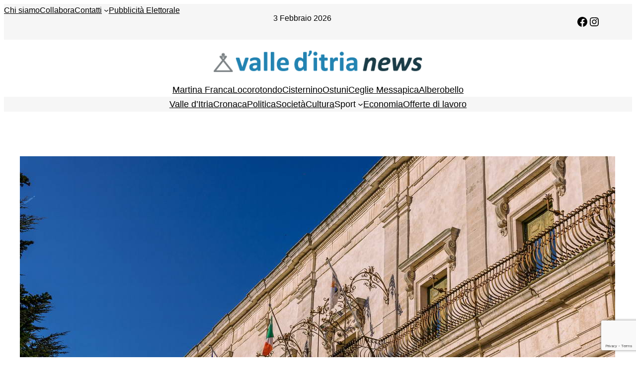

--- FILE ---
content_type: text/html; charset=utf-8
request_url: https://www.google.com/recaptcha/api2/anchor?ar=1&k=6Lcuco4UAAAAAIa7q08-UxYXfqz0UL0rJTDal7rf&co=aHR0cHM6Ly93d3cudmFsbGVkaXRyaWFuZXdzLml0OjQ0Mw..&hl=en&v=N67nZn4AqZkNcbeMu4prBgzg&size=invisible&anchor-ms=20000&execute-ms=30000&cb=o42areod8w2k
body_size: 48661
content:
<!DOCTYPE HTML><html dir="ltr" lang="en"><head><meta http-equiv="Content-Type" content="text/html; charset=UTF-8">
<meta http-equiv="X-UA-Compatible" content="IE=edge">
<title>reCAPTCHA</title>
<style type="text/css">
/* cyrillic-ext */
@font-face {
  font-family: 'Roboto';
  font-style: normal;
  font-weight: 400;
  font-stretch: 100%;
  src: url(//fonts.gstatic.com/s/roboto/v48/KFO7CnqEu92Fr1ME7kSn66aGLdTylUAMa3GUBHMdazTgWw.woff2) format('woff2');
  unicode-range: U+0460-052F, U+1C80-1C8A, U+20B4, U+2DE0-2DFF, U+A640-A69F, U+FE2E-FE2F;
}
/* cyrillic */
@font-face {
  font-family: 'Roboto';
  font-style: normal;
  font-weight: 400;
  font-stretch: 100%;
  src: url(//fonts.gstatic.com/s/roboto/v48/KFO7CnqEu92Fr1ME7kSn66aGLdTylUAMa3iUBHMdazTgWw.woff2) format('woff2');
  unicode-range: U+0301, U+0400-045F, U+0490-0491, U+04B0-04B1, U+2116;
}
/* greek-ext */
@font-face {
  font-family: 'Roboto';
  font-style: normal;
  font-weight: 400;
  font-stretch: 100%;
  src: url(//fonts.gstatic.com/s/roboto/v48/KFO7CnqEu92Fr1ME7kSn66aGLdTylUAMa3CUBHMdazTgWw.woff2) format('woff2');
  unicode-range: U+1F00-1FFF;
}
/* greek */
@font-face {
  font-family: 'Roboto';
  font-style: normal;
  font-weight: 400;
  font-stretch: 100%;
  src: url(//fonts.gstatic.com/s/roboto/v48/KFO7CnqEu92Fr1ME7kSn66aGLdTylUAMa3-UBHMdazTgWw.woff2) format('woff2');
  unicode-range: U+0370-0377, U+037A-037F, U+0384-038A, U+038C, U+038E-03A1, U+03A3-03FF;
}
/* math */
@font-face {
  font-family: 'Roboto';
  font-style: normal;
  font-weight: 400;
  font-stretch: 100%;
  src: url(//fonts.gstatic.com/s/roboto/v48/KFO7CnqEu92Fr1ME7kSn66aGLdTylUAMawCUBHMdazTgWw.woff2) format('woff2');
  unicode-range: U+0302-0303, U+0305, U+0307-0308, U+0310, U+0312, U+0315, U+031A, U+0326-0327, U+032C, U+032F-0330, U+0332-0333, U+0338, U+033A, U+0346, U+034D, U+0391-03A1, U+03A3-03A9, U+03B1-03C9, U+03D1, U+03D5-03D6, U+03F0-03F1, U+03F4-03F5, U+2016-2017, U+2034-2038, U+203C, U+2040, U+2043, U+2047, U+2050, U+2057, U+205F, U+2070-2071, U+2074-208E, U+2090-209C, U+20D0-20DC, U+20E1, U+20E5-20EF, U+2100-2112, U+2114-2115, U+2117-2121, U+2123-214F, U+2190, U+2192, U+2194-21AE, U+21B0-21E5, U+21F1-21F2, U+21F4-2211, U+2213-2214, U+2216-22FF, U+2308-230B, U+2310, U+2319, U+231C-2321, U+2336-237A, U+237C, U+2395, U+239B-23B7, U+23D0, U+23DC-23E1, U+2474-2475, U+25AF, U+25B3, U+25B7, U+25BD, U+25C1, U+25CA, U+25CC, U+25FB, U+266D-266F, U+27C0-27FF, U+2900-2AFF, U+2B0E-2B11, U+2B30-2B4C, U+2BFE, U+3030, U+FF5B, U+FF5D, U+1D400-1D7FF, U+1EE00-1EEFF;
}
/* symbols */
@font-face {
  font-family: 'Roboto';
  font-style: normal;
  font-weight: 400;
  font-stretch: 100%;
  src: url(//fonts.gstatic.com/s/roboto/v48/KFO7CnqEu92Fr1ME7kSn66aGLdTylUAMaxKUBHMdazTgWw.woff2) format('woff2');
  unicode-range: U+0001-000C, U+000E-001F, U+007F-009F, U+20DD-20E0, U+20E2-20E4, U+2150-218F, U+2190, U+2192, U+2194-2199, U+21AF, U+21E6-21F0, U+21F3, U+2218-2219, U+2299, U+22C4-22C6, U+2300-243F, U+2440-244A, U+2460-24FF, U+25A0-27BF, U+2800-28FF, U+2921-2922, U+2981, U+29BF, U+29EB, U+2B00-2BFF, U+4DC0-4DFF, U+FFF9-FFFB, U+10140-1018E, U+10190-1019C, U+101A0, U+101D0-101FD, U+102E0-102FB, U+10E60-10E7E, U+1D2C0-1D2D3, U+1D2E0-1D37F, U+1F000-1F0FF, U+1F100-1F1AD, U+1F1E6-1F1FF, U+1F30D-1F30F, U+1F315, U+1F31C, U+1F31E, U+1F320-1F32C, U+1F336, U+1F378, U+1F37D, U+1F382, U+1F393-1F39F, U+1F3A7-1F3A8, U+1F3AC-1F3AF, U+1F3C2, U+1F3C4-1F3C6, U+1F3CA-1F3CE, U+1F3D4-1F3E0, U+1F3ED, U+1F3F1-1F3F3, U+1F3F5-1F3F7, U+1F408, U+1F415, U+1F41F, U+1F426, U+1F43F, U+1F441-1F442, U+1F444, U+1F446-1F449, U+1F44C-1F44E, U+1F453, U+1F46A, U+1F47D, U+1F4A3, U+1F4B0, U+1F4B3, U+1F4B9, U+1F4BB, U+1F4BF, U+1F4C8-1F4CB, U+1F4D6, U+1F4DA, U+1F4DF, U+1F4E3-1F4E6, U+1F4EA-1F4ED, U+1F4F7, U+1F4F9-1F4FB, U+1F4FD-1F4FE, U+1F503, U+1F507-1F50B, U+1F50D, U+1F512-1F513, U+1F53E-1F54A, U+1F54F-1F5FA, U+1F610, U+1F650-1F67F, U+1F687, U+1F68D, U+1F691, U+1F694, U+1F698, U+1F6AD, U+1F6B2, U+1F6B9-1F6BA, U+1F6BC, U+1F6C6-1F6CF, U+1F6D3-1F6D7, U+1F6E0-1F6EA, U+1F6F0-1F6F3, U+1F6F7-1F6FC, U+1F700-1F7FF, U+1F800-1F80B, U+1F810-1F847, U+1F850-1F859, U+1F860-1F887, U+1F890-1F8AD, U+1F8B0-1F8BB, U+1F8C0-1F8C1, U+1F900-1F90B, U+1F93B, U+1F946, U+1F984, U+1F996, U+1F9E9, U+1FA00-1FA6F, U+1FA70-1FA7C, U+1FA80-1FA89, U+1FA8F-1FAC6, U+1FACE-1FADC, U+1FADF-1FAE9, U+1FAF0-1FAF8, U+1FB00-1FBFF;
}
/* vietnamese */
@font-face {
  font-family: 'Roboto';
  font-style: normal;
  font-weight: 400;
  font-stretch: 100%;
  src: url(//fonts.gstatic.com/s/roboto/v48/KFO7CnqEu92Fr1ME7kSn66aGLdTylUAMa3OUBHMdazTgWw.woff2) format('woff2');
  unicode-range: U+0102-0103, U+0110-0111, U+0128-0129, U+0168-0169, U+01A0-01A1, U+01AF-01B0, U+0300-0301, U+0303-0304, U+0308-0309, U+0323, U+0329, U+1EA0-1EF9, U+20AB;
}
/* latin-ext */
@font-face {
  font-family: 'Roboto';
  font-style: normal;
  font-weight: 400;
  font-stretch: 100%;
  src: url(//fonts.gstatic.com/s/roboto/v48/KFO7CnqEu92Fr1ME7kSn66aGLdTylUAMa3KUBHMdazTgWw.woff2) format('woff2');
  unicode-range: U+0100-02BA, U+02BD-02C5, U+02C7-02CC, U+02CE-02D7, U+02DD-02FF, U+0304, U+0308, U+0329, U+1D00-1DBF, U+1E00-1E9F, U+1EF2-1EFF, U+2020, U+20A0-20AB, U+20AD-20C0, U+2113, U+2C60-2C7F, U+A720-A7FF;
}
/* latin */
@font-face {
  font-family: 'Roboto';
  font-style: normal;
  font-weight: 400;
  font-stretch: 100%;
  src: url(//fonts.gstatic.com/s/roboto/v48/KFO7CnqEu92Fr1ME7kSn66aGLdTylUAMa3yUBHMdazQ.woff2) format('woff2');
  unicode-range: U+0000-00FF, U+0131, U+0152-0153, U+02BB-02BC, U+02C6, U+02DA, U+02DC, U+0304, U+0308, U+0329, U+2000-206F, U+20AC, U+2122, U+2191, U+2193, U+2212, U+2215, U+FEFF, U+FFFD;
}
/* cyrillic-ext */
@font-face {
  font-family: 'Roboto';
  font-style: normal;
  font-weight: 500;
  font-stretch: 100%;
  src: url(//fonts.gstatic.com/s/roboto/v48/KFO7CnqEu92Fr1ME7kSn66aGLdTylUAMa3GUBHMdazTgWw.woff2) format('woff2');
  unicode-range: U+0460-052F, U+1C80-1C8A, U+20B4, U+2DE0-2DFF, U+A640-A69F, U+FE2E-FE2F;
}
/* cyrillic */
@font-face {
  font-family: 'Roboto';
  font-style: normal;
  font-weight: 500;
  font-stretch: 100%;
  src: url(//fonts.gstatic.com/s/roboto/v48/KFO7CnqEu92Fr1ME7kSn66aGLdTylUAMa3iUBHMdazTgWw.woff2) format('woff2');
  unicode-range: U+0301, U+0400-045F, U+0490-0491, U+04B0-04B1, U+2116;
}
/* greek-ext */
@font-face {
  font-family: 'Roboto';
  font-style: normal;
  font-weight: 500;
  font-stretch: 100%;
  src: url(//fonts.gstatic.com/s/roboto/v48/KFO7CnqEu92Fr1ME7kSn66aGLdTylUAMa3CUBHMdazTgWw.woff2) format('woff2');
  unicode-range: U+1F00-1FFF;
}
/* greek */
@font-face {
  font-family: 'Roboto';
  font-style: normal;
  font-weight: 500;
  font-stretch: 100%;
  src: url(//fonts.gstatic.com/s/roboto/v48/KFO7CnqEu92Fr1ME7kSn66aGLdTylUAMa3-UBHMdazTgWw.woff2) format('woff2');
  unicode-range: U+0370-0377, U+037A-037F, U+0384-038A, U+038C, U+038E-03A1, U+03A3-03FF;
}
/* math */
@font-face {
  font-family: 'Roboto';
  font-style: normal;
  font-weight: 500;
  font-stretch: 100%;
  src: url(//fonts.gstatic.com/s/roboto/v48/KFO7CnqEu92Fr1ME7kSn66aGLdTylUAMawCUBHMdazTgWw.woff2) format('woff2');
  unicode-range: U+0302-0303, U+0305, U+0307-0308, U+0310, U+0312, U+0315, U+031A, U+0326-0327, U+032C, U+032F-0330, U+0332-0333, U+0338, U+033A, U+0346, U+034D, U+0391-03A1, U+03A3-03A9, U+03B1-03C9, U+03D1, U+03D5-03D6, U+03F0-03F1, U+03F4-03F5, U+2016-2017, U+2034-2038, U+203C, U+2040, U+2043, U+2047, U+2050, U+2057, U+205F, U+2070-2071, U+2074-208E, U+2090-209C, U+20D0-20DC, U+20E1, U+20E5-20EF, U+2100-2112, U+2114-2115, U+2117-2121, U+2123-214F, U+2190, U+2192, U+2194-21AE, U+21B0-21E5, U+21F1-21F2, U+21F4-2211, U+2213-2214, U+2216-22FF, U+2308-230B, U+2310, U+2319, U+231C-2321, U+2336-237A, U+237C, U+2395, U+239B-23B7, U+23D0, U+23DC-23E1, U+2474-2475, U+25AF, U+25B3, U+25B7, U+25BD, U+25C1, U+25CA, U+25CC, U+25FB, U+266D-266F, U+27C0-27FF, U+2900-2AFF, U+2B0E-2B11, U+2B30-2B4C, U+2BFE, U+3030, U+FF5B, U+FF5D, U+1D400-1D7FF, U+1EE00-1EEFF;
}
/* symbols */
@font-face {
  font-family: 'Roboto';
  font-style: normal;
  font-weight: 500;
  font-stretch: 100%;
  src: url(//fonts.gstatic.com/s/roboto/v48/KFO7CnqEu92Fr1ME7kSn66aGLdTylUAMaxKUBHMdazTgWw.woff2) format('woff2');
  unicode-range: U+0001-000C, U+000E-001F, U+007F-009F, U+20DD-20E0, U+20E2-20E4, U+2150-218F, U+2190, U+2192, U+2194-2199, U+21AF, U+21E6-21F0, U+21F3, U+2218-2219, U+2299, U+22C4-22C6, U+2300-243F, U+2440-244A, U+2460-24FF, U+25A0-27BF, U+2800-28FF, U+2921-2922, U+2981, U+29BF, U+29EB, U+2B00-2BFF, U+4DC0-4DFF, U+FFF9-FFFB, U+10140-1018E, U+10190-1019C, U+101A0, U+101D0-101FD, U+102E0-102FB, U+10E60-10E7E, U+1D2C0-1D2D3, U+1D2E0-1D37F, U+1F000-1F0FF, U+1F100-1F1AD, U+1F1E6-1F1FF, U+1F30D-1F30F, U+1F315, U+1F31C, U+1F31E, U+1F320-1F32C, U+1F336, U+1F378, U+1F37D, U+1F382, U+1F393-1F39F, U+1F3A7-1F3A8, U+1F3AC-1F3AF, U+1F3C2, U+1F3C4-1F3C6, U+1F3CA-1F3CE, U+1F3D4-1F3E0, U+1F3ED, U+1F3F1-1F3F3, U+1F3F5-1F3F7, U+1F408, U+1F415, U+1F41F, U+1F426, U+1F43F, U+1F441-1F442, U+1F444, U+1F446-1F449, U+1F44C-1F44E, U+1F453, U+1F46A, U+1F47D, U+1F4A3, U+1F4B0, U+1F4B3, U+1F4B9, U+1F4BB, U+1F4BF, U+1F4C8-1F4CB, U+1F4D6, U+1F4DA, U+1F4DF, U+1F4E3-1F4E6, U+1F4EA-1F4ED, U+1F4F7, U+1F4F9-1F4FB, U+1F4FD-1F4FE, U+1F503, U+1F507-1F50B, U+1F50D, U+1F512-1F513, U+1F53E-1F54A, U+1F54F-1F5FA, U+1F610, U+1F650-1F67F, U+1F687, U+1F68D, U+1F691, U+1F694, U+1F698, U+1F6AD, U+1F6B2, U+1F6B9-1F6BA, U+1F6BC, U+1F6C6-1F6CF, U+1F6D3-1F6D7, U+1F6E0-1F6EA, U+1F6F0-1F6F3, U+1F6F7-1F6FC, U+1F700-1F7FF, U+1F800-1F80B, U+1F810-1F847, U+1F850-1F859, U+1F860-1F887, U+1F890-1F8AD, U+1F8B0-1F8BB, U+1F8C0-1F8C1, U+1F900-1F90B, U+1F93B, U+1F946, U+1F984, U+1F996, U+1F9E9, U+1FA00-1FA6F, U+1FA70-1FA7C, U+1FA80-1FA89, U+1FA8F-1FAC6, U+1FACE-1FADC, U+1FADF-1FAE9, U+1FAF0-1FAF8, U+1FB00-1FBFF;
}
/* vietnamese */
@font-face {
  font-family: 'Roboto';
  font-style: normal;
  font-weight: 500;
  font-stretch: 100%;
  src: url(//fonts.gstatic.com/s/roboto/v48/KFO7CnqEu92Fr1ME7kSn66aGLdTylUAMa3OUBHMdazTgWw.woff2) format('woff2');
  unicode-range: U+0102-0103, U+0110-0111, U+0128-0129, U+0168-0169, U+01A0-01A1, U+01AF-01B0, U+0300-0301, U+0303-0304, U+0308-0309, U+0323, U+0329, U+1EA0-1EF9, U+20AB;
}
/* latin-ext */
@font-face {
  font-family: 'Roboto';
  font-style: normal;
  font-weight: 500;
  font-stretch: 100%;
  src: url(//fonts.gstatic.com/s/roboto/v48/KFO7CnqEu92Fr1ME7kSn66aGLdTylUAMa3KUBHMdazTgWw.woff2) format('woff2');
  unicode-range: U+0100-02BA, U+02BD-02C5, U+02C7-02CC, U+02CE-02D7, U+02DD-02FF, U+0304, U+0308, U+0329, U+1D00-1DBF, U+1E00-1E9F, U+1EF2-1EFF, U+2020, U+20A0-20AB, U+20AD-20C0, U+2113, U+2C60-2C7F, U+A720-A7FF;
}
/* latin */
@font-face {
  font-family: 'Roboto';
  font-style: normal;
  font-weight: 500;
  font-stretch: 100%;
  src: url(//fonts.gstatic.com/s/roboto/v48/KFO7CnqEu92Fr1ME7kSn66aGLdTylUAMa3yUBHMdazQ.woff2) format('woff2');
  unicode-range: U+0000-00FF, U+0131, U+0152-0153, U+02BB-02BC, U+02C6, U+02DA, U+02DC, U+0304, U+0308, U+0329, U+2000-206F, U+20AC, U+2122, U+2191, U+2193, U+2212, U+2215, U+FEFF, U+FFFD;
}
/* cyrillic-ext */
@font-face {
  font-family: 'Roboto';
  font-style: normal;
  font-weight: 900;
  font-stretch: 100%;
  src: url(//fonts.gstatic.com/s/roboto/v48/KFO7CnqEu92Fr1ME7kSn66aGLdTylUAMa3GUBHMdazTgWw.woff2) format('woff2');
  unicode-range: U+0460-052F, U+1C80-1C8A, U+20B4, U+2DE0-2DFF, U+A640-A69F, U+FE2E-FE2F;
}
/* cyrillic */
@font-face {
  font-family: 'Roboto';
  font-style: normal;
  font-weight: 900;
  font-stretch: 100%;
  src: url(//fonts.gstatic.com/s/roboto/v48/KFO7CnqEu92Fr1ME7kSn66aGLdTylUAMa3iUBHMdazTgWw.woff2) format('woff2');
  unicode-range: U+0301, U+0400-045F, U+0490-0491, U+04B0-04B1, U+2116;
}
/* greek-ext */
@font-face {
  font-family: 'Roboto';
  font-style: normal;
  font-weight: 900;
  font-stretch: 100%;
  src: url(//fonts.gstatic.com/s/roboto/v48/KFO7CnqEu92Fr1ME7kSn66aGLdTylUAMa3CUBHMdazTgWw.woff2) format('woff2');
  unicode-range: U+1F00-1FFF;
}
/* greek */
@font-face {
  font-family: 'Roboto';
  font-style: normal;
  font-weight: 900;
  font-stretch: 100%;
  src: url(//fonts.gstatic.com/s/roboto/v48/KFO7CnqEu92Fr1ME7kSn66aGLdTylUAMa3-UBHMdazTgWw.woff2) format('woff2');
  unicode-range: U+0370-0377, U+037A-037F, U+0384-038A, U+038C, U+038E-03A1, U+03A3-03FF;
}
/* math */
@font-face {
  font-family: 'Roboto';
  font-style: normal;
  font-weight: 900;
  font-stretch: 100%;
  src: url(//fonts.gstatic.com/s/roboto/v48/KFO7CnqEu92Fr1ME7kSn66aGLdTylUAMawCUBHMdazTgWw.woff2) format('woff2');
  unicode-range: U+0302-0303, U+0305, U+0307-0308, U+0310, U+0312, U+0315, U+031A, U+0326-0327, U+032C, U+032F-0330, U+0332-0333, U+0338, U+033A, U+0346, U+034D, U+0391-03A1, U+03A3-03A9, U+03B1-03C9, U+03D1, U+03D5-03D6, U+03F0-03F1, U+03F4-03F5, U+2016-2017, U+2034-2038, U+203C, U+2040, U+2043, U+2047, U+2050, U+2057, U+205F, U+2070-2071, U+2074-208E, U+2090-209C, U+20D0-20DC, U+20E1, U+20E5-20EF, U+2100-2112, U+2114-2115, U+2117-2121, U+2123-214F, U+2190, U+2192, U+2194-21AE, U+21B0-21E5, U+21F1-21F2, U+21F4-2211, U+2213-2214, U+2216-22FF, U+2308-230B, U+2310, U+2319, U+231C-2321, U+2336-237A, U+237C, U+2395, U+239B-23B7, U+23D0, U+23DC-23E1, U+2474-2475, U+25AF, U+25B3, U+25B7, U+25BD, U+25C1, U+25CA, U+25CC, U+25FB, U+266D-266F, U+27C0-27FF, U+2900-2AFF, U+2B0E-2B11, U+2B30-2B4C, U+2BFE, U+3030, U+FF5B, U+FF5D, U+1D400-1D7FF, U+1EE00-1EEFF;
}
/* symbols */
@font-face {
  font-family: 'Roboto';
  font-style: normal;
  font-weight: 900;
  font-stretch: 100%;
  src: url(//fonts.gstatic.com/s/roboto/v48/KFO7CnqEu92Fr1ME7kSn66aGLdTylUAMaxKUBHMdazTgWw.woff2) format('woff2');
  unicode-range: U+0001-000C, U+000E-001F, U+007F-009F, U+20DD-20E0, U+20E2-20E4, U+2150-218F, U+2190, U+2192, U+2194-2199, U+21AF, U+21E6-21F0, U+21F3, U+2218-2219, U+2299, U+22C4-22C6, U+2300-243F, U+2440-244A, U+2460-24FF, U+25A0-27BF, U+2800-28FF, U+2921-2922, U+2981, U+29BF, U+29EB, U+2B00-2BFF, U+4DC0-4DFF, U+FFF9-FFFB, U+10140-1018E, U+10190-1019C, U+101A0, U+101D0-101FD, U+102E0-102FB, U+10E60-10E7E, U+1D2C0-1D2D3, U+1D2E0-1D37F, U+1F000-1F0FF, U+1F100-1F1AD, U+1F1E6-1F1FF, U+1F30D-1F30F, U+1F315, U+1F31C, U+1F31E, U+1F320-1F32C, U+1F336, U+1F378, U+1F37D, U+1F382, U+1F393-1F39F, U+1F3A7-1F3A8, U+1F3AC-1F3AF, U+1F3C2, U+1F3C4-1F3C6, U+1F3CA-1F3CE, U+1F3D4-1F3E0, U+1F3ED, U+1F3F1-1F3F3, U+1F3F5-1F3F7, U+1F408, U+1F415, U+1F41F, U+1F426, U+1F43F, U+1F441-1F442, U+1F444, U+1F446-1F449, U+1F44C-1F44E, U+1F453, U+1F46A, U+1F47D, U+1F4A3, U+1F4B0, U+1F4B3, U+1F4B9, U+1F4BB, U+1F4BF, U+1F4C8-1F4CB, U+1F4D6, U+1F4DA, U+1F4DF, U+1F4E3-1F4E6, U+1F4EA-1F4ED, U+1F4F7, U+1F4F9-1F4FB, U+1F4FD-1F4FE, U+1F503, U+1F507-1F50B, U+1F50D, U+1F512-1F513, U+1F53E-1F54A, U+1F54F-1F5FA, U+1F610, U+1F650-1F67F, U+1F687, U+1F68D, U+1F691, U+1F694, U+1F698, U+1F6AD, U+1F6B2, U+1F6B9-1F6BA, U+1F6BC, U+1F6C6-1F6CF, U+1F6D3-1F6D7, U+1F6E0-1F6EA, U+1F6F0-1F6F3, U+1F6F7-1F6FC, U+1F700-1F7FF, U+1F800-1F80B, U+1F810-1F847, U+1F850-1F859, U+1F860-1F887, U+1F890-1F8AD, U+1F8B0-1F8BB, U+1F8C0-1F8C1, U+1F900-1F90B, U+1F93B, U+1F946, U+1F984, U+1F996, U+1F9E9, U+1FA00-1FA6F, U+1FA70-1FA7C, U+1FA80-1FA89, U+1FA8F-1FAC6, U+1FACE-1FADC, U+1FADF-1FAE9, U+1FAF0-1FAF8, U+1FB00-1FBFF;
}
/* vietnamese */
@font-face {
  font-family: 'Roboto';
  font-style: normal;
  font-weight: 900;
  font-stretch: 100%;
  src: url(//fonts.gstatic.com/s/roboto/v48/KFO7CnqEu92Fr1ME7kSn66aGLdTylUAMa3OUBHMdazTgWw.woff2) format('woff2');
  unicode-range: U+0102-0103, U+0110-0111, U+0128-0129, U+0168-0169, U+01A0-01A1, U+01AF-01B0, U+0300-0301, U+0303-0304, U+0308-0309, U+0323, U+0329, U+1EA0-1EF9, U+20AB;
}
/* latin-ext */
@font-face {
  font-family: 'Roboto';
  font-style: normal;
  font-weight: 900;
  font-stretch: 100%;
  src: url(//fonts.gstatic.com/s/roboto/v48/KFO7CnqEu92Fr1ME7kSn66aGLdTylUAMa3KUBHMdazTgWw.woff2) format('woff2');
  unicode-range: U+0100-02BA, U+02BD-02C5, U+02C7-02CC, U+02CE-02D7, U+02DD-02FF, U+0304, U+0308, U+0329, U+1D00-1DBF, U+1E00-1E9F, U+1EF2-1EFF, U+2020, U+20A0-20AB, U+20AD-20C0, U+2113, U+2C60-2C7F, U+A720-A7FF;
}
/* latin */
@font-face {
  font-family: 'Roboto';
  font-style: normal;
  font-weight: 900;
  font-stretch: 100%;
  src: url(//fonts.gstatic.com/s/roboto/v48/KFO7CnqEu92Fr1ME7kSn66aGLdTylUAMa3yUBHMdazQ.woff2) format('woff2');
  unicode-range: U+0000-00FF, U+0131, U+0152-0153, U+02BB-02BC, U+02C6, U+02DA, U+02DC, U+0304, U+0308, U+0329, U+2000-206F, U+20AC, U+2122, U+2191, U+2193, U+2212, U+2215, U+FEFF, U+FFFD;
}

</style>
<link rel="stylesheet" type="text/css" href="https://www.gstatic.com/recaptcha/releases/N67nZn4AqZkNcbeMu4prBgzg/styles__ltr.css">
<script nonce="EzahbnCuuQYDL8EOAWA10A" type="text/javascript">window['__recaptcha_api'] = 'https://www.google.com/recaptcha/api2/';</script>
<script type="text/javascript" src="https://www.gstatic.com/recaptcha/releases/N67nZn4AqZkNcbeMu4prBgzg/recaptcha__en.js" nonce="EzahbnCuuQYDL8EOAWA10A">
      
    </script></head>
<body><div id="rc-anchor-alert" class="rc-anchor-alert"></div>
<input type="hidden" id="recaptcha-token" value="[base64]">
<script type="text/javascript" nonce="EzahbnCuuQYDL8EOAWA10A">
      recaptcha.anchor.Main.init("[\x22ainput\x22,[\x22bgdata\x22,\x22\x22,\[base64]/[base64]/[base64]/[base64]/[base64]/[base64]/YihPLDAsW0wsMzZdKTooTy5YLnB1c2goTy5aLnNsaWNlKCkpLE8uWls3Nl09dm9pZCAwLFUoNzYsTyxxKSl9LGM9ZnVuY3Rpb24oTyxxKXtxLlk9KChxLlk/[base64]/[base64]/Wi52KCk6Wi5OLHItWi5OKSxJPj4xNCk+MCxaKS5oJiYoWi5oXj0oWi5sKzE+PjIpKihJPDwyKSksWikubCsxPj4yIT0wfHxaLnUseCl8fHUpWi5pPTAsWi5OPXI7aWYoIXUpcmV0dXJuIGZhbHNlO2lmKFouRz5aLkgmJihaLkg9Wi5HKSxyLVouRjxaLkctKE8/MjU1OnE/NToyKSlyZXR1cm4gZmFsc2U7cmV0dXJuIShaLlU9KCgoTz1sKHE/[base64]/[base64]/[base64]/[base64]/[base64]\\u003d\x22,\[base64]\\u003d\\u003d\x22,\[base64]/ClAMDwoQ4Q8Obw68YwqwSLMOUWcKWw5zDoMKWV8KMwrABw7fDu8K9MhwjL8K5HyjCj8O8wqFlw55Fwp8ewq7DrsOeQcKXw5DCn8Kxwq0xUmTDkcKNw73Cu8KMFB5Gw7DDocKCB0HCrMOHwqzDvcOpw5bCqMOuw40ew7/[base64]/DiMOHwrwSQSjDhhwWC8OwSsOOw68TwrrCjsOhK8ORw7bDkWbDsR3CslbCtEPDhMKSBEbDgwpnG1DChsOnwprDrcKlwq/ClMOdwprDkBZ9eCxHwqHDrxlNY2oSGmEpUsOtwobClREtwqXDnz1WwppHRMKwDsOrwqXCt8ODRgnDgcKtEVIiwpfDicOHZwkFw49CY8Oqwp3DjsOpwqc7w6xBw5/Cl8KYIMO0K0UyLcOkwpsJwrDCucKpTMOXwrfDlUbDtsK7RsKiUcK0w4tbw4XDhT1Qw5LDnsO/w73DklHCkcONdsK6IH9UMzgvZxNdw6Foc8K2MMO2w4DCncO7w7PDqw7DlMKuAmLCmkLCtsO9wrR0GwAgwr10w6BSw43CscO1w4DDu8KZQ8OyE3U/w6IQwrZ2wrQNw7/Di8OLbRzCvMKNfmnCqgzDswrDpMOfwqLCsMOye8KyR8Opw78pP8O5McKAw4MlRGbDo1zDn8Ojw53DplgCN8KVw5YGQ3UDXzMNw6HCq1jCgkgwPn7DqULCj8Kkw6HDhcOGw6HCm3hlwr7DoEHDocOAw6TDvnV5w7VYIsOvw5jCl0kiwo/DtMKKw5ZZwofDrlLDpk3DuEnCsMOfwo/DnCTDlMKEcMO6WCvDlMOeXcK5L2FIZsKEVcOVw5rDsMKna8KMwqDDn8K7UcOmwr8iw6fDucKpw4BZP2HCiMOSw6V1asOpVU3DncKiJBfCqCAFV8KtNEzDjR4uF8O0L8OuR8K8X0pgVRIAw5HDjGo0wr0lfcOMw6PCq8ODw41bw7x9wo/CksO4J8KHw5FzQh/DicOJDMOgwogcwo0Sw6PDl8OqwroLwo/DvcKzw4tXw6XDn8KuwqjCiMK1w51ML0PDp8O8KMOQwpbDoWJMwoLDg0xOw4Zew6sNKMK7w5oow4RGw4fCpjh7wqTCssOzT1DCszkCAQ9Sw5dNbsKkUzoyw6t5w4vDq8OOAsKabsORRzDDhMKkOQrCiMKYGFgASMOkw5rDrw/DjGsKO8ORfEDCvsK+VBQ6R8Ofw6DDksOWK38+w5nCn0LCj8KiwojCucOMw6QJwp7CkCAIw59/[base64]/[base64]/DrcKSwrjDlmB9ZMOkw54KASAtwqh5w6wOAcOAw4AFwqYgFVt+wrtsYsKzw7jDksOxw7kEEMO4w43DisOmwrIrOSvCjcKOb8KjQBrDrQU+wonDmzHCmQh0wq/Cp8KzIMK0LibCrMKGwo0xDMOFw4PDmgYcwoUiYcOHdMOjw5bDi8O4HcKgwqhyIcOpEMOFG0RiwqjDiC/DlBbDmxnCoXvCjw5tWmooYWFewozDmcO6wpZWVcK4TcKrw7bDs2PCl8KxwoETPcKueHxdw4kPw5cuDcOeHC8gw5EkPMKjacOSdj/[base64]/w7/Cmx3CilPCgsKDUMKswokRBsO0D3JJw4JmAcOAIUdqwq7DnTQ+Zn51w7HDuRMdwowgw6svdERRZsKhw6Y/w5BtV8KNw6UfNcKLWMK8OFnDlsO3TzZmw4DCqMOIeC4gPQvDt8O0w6xJIBoAw742woXDq8Kne8Oew6Rrw6nDj1XDq8OzwofDgcOdRcOAQsOfw5/Dn8OnYsOqbsOswojDuznCokXCq1VIGwXCusOEwrvDimnClcO5wrwHw63Cq2cow6HDkjQRf8KlfVLDt2nDkSTDkgnCm8K9w5IWQ8Ksf8ObHcKzJsOzwoXCl8OIw6tMw5Jhw6ZADXrDqE/ChcKrWcKFw68yw5bDn1XDpcOICkMdGsOsaMKrCzLDtcOHBDoGL8O0wp9RIkjDgVl5w5YxXcKLEEgEw6rDlw/DqMO4wpppDsKIw7HCnG9Rw7VRXsKiHx3CmnnDmVwKSSPCtMOdw7XDjT4abW4eJMKrwoMrwqhiwqfDqGgtfQDCiEDCrMKRQCTCsMOtwqUhw50OwpFsw5lDX8KdcWxHUcObwqrCtloXw6/Ds8Obwrhgb8OJe8Oiw6w0wovCsCXCnsO9w53CoMOSwrsiw5jDtcKRax53w7fCscOAw402SMKPUSsNwpksfGvCk8OKw7BBAcOvKyIMw7HDuCs/eFNmLsOrwpbDl3prw6UXXcK9fsO7wpXDmHrCgjHDh8OEVcOwRTzCs8KuwpXCjlMKwpJ/[base64]/ChDrDvl/[base64]/Dv1fCjQ9eWCcbwobDgQbClsOrw4DCncOFwq84NMKjw7FIISl5wpVGw4dcwpTDqVwcwqrCmhZLOcOTworCsMK7K1LClsOSasOdDsKNGxYAQlPCqMKOe8Kpwqh/[base64]/RAjDmsKaZcOjaMOlbcOQd3laPxvCpHzCusOkcsKhIMO/w5HCrU3Ci8KZHncQFmPDnMKobQlRMzUEZMKLwoPDsknDrjzDiQlswrAewr/DnC3CrShfVcO2w6zDrGfCo8KGdx3CpSdfwqXDgcOGwoM5wrotaMOuwonDk8OCN2FPNQXCkSEyw4gRwoB5AMKTw4PDi8Ogw7wbw6IlXjsDaEfClMKVIB/DgsOBesKcSD/Ct8K8w47Dl8O2DsOPwqcoZCQ3w7LDisOsUQ7CocOXw7zCo8OrwpYIH8OIfAABNVpoJsKZb8KZRcO/dB3ChzXDiMOswr5GagHDo8Kbw5PCvRZ/UcOlwpcAw6sPw5kHwrvCuVcjbxbDtELDjcO8YcOzw5pFwrDDgMKpworDu8OjU2ViRCvDqlcHwpbDvzN2esOLIcKLwrbDgsOZw6TChMK6wqU/a8KwworCvMKLb8Kkw68AXsKRw43Ch8OjWMKdPh/Cty7ClcOnwoxKIR4hQ8KJw4DClcKhwqhPw5gNw74Mwphlwp4Kw69OBcK0IwUnw6/CqMKZwpfCrsK3STMWwpnCtsO/w7p7UQjDiMOtwpk+eMKfLAB0AsKNO3Zkw7cgNcKvF3QPdsKDwod5bsKdbSjCmSk0w6JBwp/Dv8K7w7TDnHLCr8K3M8KiwrDCs8KHIHfDtcK/wp7Cp0HCsXgWw5/DhhhcwoRjSQrCpcKvwrXDgnXCj0vDmMKywoxHw4c6w68bwoEiwrrDgXYWUMOMYMOBw5LCpzlfw6F/w5cLJcO8wrjCujXCn8K7MMKifcKBw5/CiQrDtRBRw4/CgcO6w6Qpwp9Aw4/[base64]/w6Zzwqpww7LCjsOTw7gqa8Oaw54BdR3DgMKow7U/wrMyLsKUwp9FNMKXwp/ChDzDj23CqMOjw5NQf0cpw6d7R8KMaX0hwrIREcK0wovCo2B9bcKAR8K8XcKlEcO8DRLDikbDpcK+YsOnJkZzw7hffDjCp8KEwos+XsK2AsKmw4jDvgvDuDPDuA8fE8OFZsOWwpvDjX7ClwFOdSLDhjE7w68Sw4pgw63CpWXDlMOeDB/[base64]/Dq2tyOThVw6bCnQVSXw/CjnMgwo/Cm0QmScOoQcKLwrPDvBRFwos6w6XCnMKKwqLDvjIXwpoOwrFcwpjDvCpsw78zPA0nwpwZFMO4w4bDqmwTw6U0PcOdwpXCpcO2wo7CuzhzTmNWNwfCgMOidjfDrgdSccOmPMO8wqAaw6XDv8O/KllgbMKgYcO6bsO/w7odwrDDvsO9CMK3M8O4w7ZiRRhTw5U7wpplejg4FVDCq8KTck/Dj8K+wozCgAzDnsKHw5LDrzE1Vx8Pw6XDmcO1V0lcw6ABHA0iIDrDsgk+wqPClMOwEmwdWGEtwrjCowPCvCDDkMKVw4vCuiIOw7lqw5sRCcO2wpPCg35DwqYkLD57w7sCN8OuAj/Dtwozwq4HwqHCmHJFKU1BwqcEAsO+FH57DMOKX8KVGldMw6/DkcKowoxrGFbDlGTCuxXCsk0bGAfCiGrCj8K8JMObwq8iQQsSw40KMynCkwJmfzwFOR90WQIVwqBqw4trw5chNsKZCMOiV3PCqkp6MSzCvcOcworDjMKVwpF3bcOoMVPCrGXDqBFSwqJ4RMO2XA80w7Acwr/CsMKhwo5EbRIPw4EGHnXDj8KjARQ2Z1d4EEl4ax13wqcowqXCohFvw4UCw5kSwpQLw7kBw5w6wr4Hw4LDrwjCkC9Jw7rDn3pKCS0jXHtgwpRiLRYeW3XDnMOyw6HDijnDgUHDiyzCpycsTVUhYMOQw53DqmNgfMOYwqBAw7vCucKGw4VKwpVqIMO/T8KZDi/CksK4w5hXJ8KWw617wpzCmDDDqcO1IDbCqG4wJyDCuMO5RMKfw5sLw7DDo8O2w6PCtsOzFcOowp52w4zDpxXClcOpw5DDj8KWw7QwwqpRay5Hw6gOdcOuUsOww741w6HCv8OQw7tiKh3CusO/[base64]/wqjChXAwwqVDw6DCrjrDrcKiRFpqwpBPw4hgOhrDvMOHenbCix1MwrRcw7chY8OfYAkZw67CgcK8ZcKlw6ZOw5hCLAcfb2nDnnUgF8OIOzTDhcOCWsK2f20+NMOsAMOew4fDrD/[base64]/w4TDlsK9wqjDq8KHf1vDhkHDt3TDoX/CvcKfLGDDiVc8XsOUw5w2DsODbMORw74ww63Du1XDrTIZwrXCksKHw4QIWcKVIjQHesOxG1LCnmbDpMOZdA8uZMKlZCIHwoVjZXPCnXc+LVbCmcOtwrEYZX3CuRDCqQjDvSQbw5lSwp3DtMKDwoDCqMKNw6PDpm/Co8KbHwrChcKqOsK1wqdhDMKGSsK2w4sgw4Z0KwfDpiHDpnAlZcKqBEbDn0/[base64]/Dq3jChF5bw4QqH8O9DcOdw4/ChRLCn3kYS8O3woAjQMOSw6fDnMK4wqNpDUkXwo/CssOqSw8yYjzCljIjQsOZV8KgEV0Xw4bDuhnDpcKILsO3YsKVEMO7c8ODBcOHwrhNwpJbLDTDkAFdFHbDiG/DghcOwpMSBTQpeT8CKSvCjMKRdsO3LMKRw5DDmQPCoyrDnMKUwoHCg1Abw4/CncODw6UaKMKqasOvwqnCnHbCrgLDsDISfsOwcg/DhB9/BcOuw6w4w7R+RcOvYnYcwonCnidBchk7w7PDlcKcYR/ClMOIwqHDu8O/wpAFDUY+wpTCnMK8woIDD8KBwr3Di8KaJcO4w7rDoMKLw7DCuUMxbcKkwoRpw5BoEMKdwonCocKkOQHCmcOpdn7CiMKDBG3DmMKUwozDsUbCviHDs8OQwqF3w4nCpcOYEWnDnxjCuV/DksOXwqbCiSfDp2wXw7gLLMOnRsOFw6fDuSDDix/DvCPDrRBwJWYNwrUBwp7CvwksasKzL8OFw6FPeXEiw6sGalbClCnDt8O9w6fDlcKdwoYhwqNUw6R6XsOHwoApwo/DrsKtwoAfw5PCkcOAQ8OlU8OFB8OmGiQlwq47w5V+ecO1wp45GC/DgMKmGMK2RwnCmcOAwr7DiyzCkcKyw74dwrgRwrAIwoHClgU7KsKnUktSLMK6w6BeQQAPwqPChkzCkjtDwqHDv2vDqw/CvnNHwqEIwojDgDpOIG/CjWXCl8K9wqxqw5c6QMK8w4LDkyDDmsOxwplJw4/[base64]/[base64]/DpzguwrTCl8OQQMK+wr4XwpFgw5zCjMKSF3FxIQVhwrHDssKEw5guwoDClGLCvjt2CVTCmcOAeyTCqMOOJE7Di8OGcXPDsxzDjMOkMyfCiSvDosKTwq1QTMKLHVFrwqRvwqvCoMOsw6l4Dlotw6zDoMKFOMOywpTDiMKqw6J3wqpKEhBHGi3Dq8KIVj/DqsOzwobCiGTCig/ChMOyJsOFw60FwqvCp1peEyQkw5nCgwjDhMKqw5LDiEwuwrEHw5FjccKowqbDnsOHTcKfwot/w6lew4ALXVVlQSjClFvCglPDqcKjNsKXKxATw4owPsOCcSlnwr3DgcOeFjHCocKBOD5OSMOACMOoCm/CsXpSwpoyOmLDqBcIK0HCiMKNOMOdw6/Dp04Ww7MCw7o1wpfDvTEiw53CrMOmw79mwpnDvsKfw7UeCMODwp3DiDgYYsKMMcOlADMWw7JATjTDmsKnasKow70ON8KsW3rDlxTCqsK4w5HCpsK/wrdGA8KIV8KDwqDDlsKHwrdOw53DvgvCjcKuw7k3XwdWAj0KwonCicK+asOHBsKoNSvCph/CqMKUw4YMwpQEP8KsVQ4+wr3Ci8KySm1FcgHCmMKfGGXDv2ZMb8OcIsKAYycEwpzCi8Ovwp/[base64]/DkwHDuD/CoMKNw5M6McO1wqPCjHDCs8OeVU7DkwkHdCBMT8K4QMKvXBzDhwZaw7kgFSjCocKbw5XCjcKmDw8fw7/Dn0dTQQPDvMK+wpbCh8KYw5nCl8KXwq/CgsO9w4R3NDPCtMKXNCcPMsO6wooiw5XDmcKTw57Dm03DlsKAwrzCocOFwrFdY8KfAy/DicKlWsKvRMO+w5zCuxUPwq1UwoQ2dMKDEh3DrcKkw6LColvDgcOPwrbCvMOvTRwBwpfCp8KIw63DnDx5w4AGLsKRwrt1f8Odw5dpw6VRZ1EHZgHDkGNRbFARwr54w6/CpcKmwrHDglZWwpEWw6MINEl3wq7DjsO2BsOhYcKQKsKLSkJFwpFWw6/CgwTDk3rDrnMcNMODwoBwCcOew7Znwq7Dn1fDtWMBwqvDgMKxw5fCqcKONcOKwpDDrsOlwrVuQ8Kxbx9Yw6bCu8Oow6zCsVsJNjkCOsKdJHnCq8KjTiPDn8KWw7DDvsKww6jDssODRcOew7LDocOoQcKqXcKCwqsvDXHCj0dTLsKIw6zDisK8f8OlRsOmw40yDE/CgRbDgRtuCyFUWA9dPm0LwoA/w5cNwqLClsKTd8Kbw5rDnWZiEFUjAMOKUTLCvsKew4zDucOlbHXCk8OeFlTDssKcOEjDtRxQwqTCpC4cwqjDjGlyLBXCmMOYdmhab3Rnw4jDiUNPEw8/[base64]/CisOSwo7DgkZXw7HCoVXCsibCrcOXfivDgkdAw4jCljpmw6PDvcKuw5/DumbCjcO+w7J0w4bDrm3CpcKGDQICw5rDjxXDnsKpfcKubMOqMjDCmF92fcKld8OlJkrCg8Ocw7dEL1DDlR0PacKYwrbDhMK3T8OEB8K/AMKgwrvDvG3DrjzDo8K2QMKkwoImwprDngtVfE/[base64]/[base64]/[base64]/WMKfwr7CqcK3PCHCrsOoKsKqw7LDiSfCnwTDqMKKHRxHwqLDt8OROBs+w6lQwoIvOMO/[base64]/[base64]/CoMKewrjDpysBw50FwpLCqUHDpwhUBjFRKMOew5rDtcODA8OLTsOyVcOcRjJFQTZCLcKKwpVAbCbDqcKgwoXDvFkEw7DCoHVWKMOmaSrDlsKSw63Dh8OlEys7FcKCXUfCsSsbw57Cn8OJAcOmw5PCqy/CvBTDrUfDiAHDscOaw53DoMOkw6wpwqfDr23DtMK8Pixaw5E5woXDl8OEwqLCjcOcwqRqwrfDkcK+JW7ChGbDkX1lEcO/csOHHiZaAwjCkXEWw7kVwobCs1QkwqMaw7ldHjTDnsKuwqnDmcOjCcOICsOJfHHCtl7ChGvCoMKWJlDCn8KFNxMswp/Co0bCvsKHwqTDnBXCoix+wqxzbMOqU0gjwqpoJCjCrMKsw6Unw7wVYRfDm3NKwqtzwr/[base64]/Cs8KuamPDi3fCuMKRdEbCscKjdsOSwrnCqlvDvsOtw6LCmyJ8w6NFw6fDk8OVwp3CoTZdQCzCiwXDi8KRfcOWPQpYPBU1asKSwoJqwqPDo1EFw5FJwrRhM1ZZw5ssPCfCoj/DkBJGw6pMwqHCpMO8JMK+DR0SwpXCs8OOGzpRwo43w5xYUzvDt8O8w7saXsO5wpjCkQx0LMKBwpDDvlJfwoBqF8OPcl7CoFLCrcOiw7Zcw7vCrMKLwqnClcOkdnzDoMKuwqoxGMOKw5LCnVoEwpxSFy8iwo50wq/DhMKxSDA6w7BCw53Dr8K6K8Kiw7x9wpAiIsKzwooiwoDDgD1EIFxJwo07w4TDqMKIw7DClnUnw7Z/[base64]/CnsOEORTDpDNoLMOFwqHDrVfDrMOSwoNbwphEM0IxJWZJw5PCj8KSwpdgEH/CvkXDkMOqw47DkwbDnsONCQTDp8K2PcKNa8K2w7zCpg/CpMKyw4HCqVrDtMORw57DvsO0w7RQwqk6ZcO3FxLCgMKEwoXCiGLCusOnw7bDsjhALcOhw7fDigLCqH/CksK4JmHDnDDCqcO/QXXCp3oxZsKYwpPDnQU7cgHCg8KPw6UKfnIvwqLDu13DlUhXFwZKw5PCqC8FbFhGL1fCtUdlw6bDolTCkQvDk8Kmwp7Di3s6w7FjbcO1wpPDpsK4wpfChVYLw6wBw7DDisKABjQvwpHCtMOewpPCgkbCpsOLOlBcw71/UyVLw4fCkgEwwr1rw44aB8KITVphwpVpK8Oaw6wWLcKrwrvDtMObwokxw6/[base64]/DicO9w7rDhsKOwo/Dp1wawozCvMKCwqlkCMOmwpJjwpXCsVnCv8K/w5HCs0cfwqxbwoHCsFPCk8KAwoM5c8OCw6TDq8O4dgDCkAR4wrTCu2ROdcOZwow9R17DqMKcWGHCrMOOV8KVMsKSHcKzB03CoMOlwqLCtMK0w5zChi1Dw65Vw5RlwpwzZcOwwr0lBmjClsOXSn/[base64]/dMKXLcO+wrV5DE49EsO4wrDDrzDCnxwaw5V3w5fCi8KEwrJKHFbCmEV8w5cgw6zDr8O7PWwWw67Cnyk0WzIaw4bCncOfQ8Orw5nDq8OxwrLDt8KQwoUtwpxPbS5+D8OSwqXDowcRwpnDtsOPScKew4fDmMK0woTCscOtwpPDlsO2woDCg03Cj2XCk8KIw5x/[base64]/CrGVRc11Dw6lgBsOBw7tSwrVtwoTDvcO1TcOGAzrCvUbDgWTCjMOBZmZUw5vDt8KWWVjCo0A0wp/Dq8K/w77DpApNwrBjXXbCvcO/w4QAwqEvw5lmwoLCumjDq8OdI3vDhXImRyjCksObwqrCnsKUVVpSw4HDrcO0wrYxw6Q1w7VzOxTDv03DusKuwrbDi8Kww7Mhw5TCkUTCqCBmw7nCosKnfG1Aw7oww4bCnXoLXMOMdcOEVMOBbMOhwqfDuFDDhcOsw7LDn34+FcKZBsORG0HDlCYhOsKwC8Kkw7/[base64]/Zj4fw5bClUTCh8O/w6rCrWLDohUpw6AkwozCoVwywp/Co8K/wrjDrGDDr3fDtyXDhkwWw7LCgGQnKcKzdRjDpsOIBMKuw5/[base64]/[base64]/wr3CsmQaDFXCmMOZVisTw7LCrsOdwoXCk0HDsMKQK1NZD0MKwow5wofDuDvCkn9Ewph8UTbCqcOJdMO0X8K7wrzDpcK1wrbCmA/DuFERw7XDqsK7wqB/TcKmLW7Cj8OZUHbDlxp8w5BswpIGBhfCu1l2w4bDtMOpwpE5w6d5wrzCgVsyQcKYwqZ/wqdSwrBjKyDDkVjDsjRDw7jDmMK/w6XConQ8wrRDDyjDpDjDisKMQcOSwpzDvTHCvMK0wpgmwrkNwrpBD0zCgn8vJMO7wqQEVGHCoMKlwqNQw5gONsKRWsKNPVBPwooKw4VVw78uw7tywpI0wozCrsORNsOCecKFwpVZfcO+e8KBw60iwofCp8OLw4nCs0HDvMK/PA8hbcKowrPDsMOHKsOCwpHDjAQyw7NTw6YXwoPCplnDpcOkMsKqVMKVW8O4KMOrOMO5w7/[base64]/NMKLw6tzO8OOwpwEw7XCisKdVsONwrbDi1Nww77Dhzwlw7xYwofCoxc0wobDjcOQw7NZOMKFK8O+WinCmg5RTnMlAsOVXMK8w642Kk7DiBnCpUnDtMOpwpzDvBkKwqzCrmzCtj/[base64]/DH3CqsO0YMKuRzYyIcOJw4bClnrDo1LCsMOeWsK5w7s9w47Ciw4Nw5QmwoLDv8OgYxUAw7hGasKoIcKxLihgw6DDtcK2QyBrw5rCi0gvw5ZKScOjwpggw7YTw70rGsO9w4k3w7FGdSRjN8OXwrQgw4XCtnsNNWPDkxwFwoLDucK6wrUvwp/CqwA0b8OvFcKqWQx1wqI/[base64]/w5VMF8OeIT7Cq8KYwotoNcO/[base64]/Dv1nDhi7Dh8KqE8OXclkGw5HCocK5w5Q2RDtPw63DrlfCocKnCMKDwrgTQRrCjmHCklhRw51KLBxJw5x/w5nCpsKjPWLCkUrCg8OYOSnDhifCvsODwpVRw5LDg8OEGD/DmGlsbS/[base64]/CtWzCqsKrw6dHw5klw61XMcKgw4XCokTCnC/[base64]/[base64]/DlhzCpcOKwpt5wqVIwonCiG7CkD4odkwyJsOmw6HCm8Ohw6dlYV0sw7sUJADDqSwCU1k8w4xkw6cwDcOsHMK0KEDCncKXa8OtKMK3fTLDqWxtPzoQwrt0woIKNUUOaFsQw4fDrsOQEsOSw7bCk8OMWsKWw6nCj2k9JcK5wroGw7ZBZGvDhGfCqMKbwp/[base64]/Cn8K/EsKadU96w5zCkMOUw69YwobCoFzCrsOgw4bCjG3Ci0zCtm8rw77CkUBMw4LCtTTDvTV8wo/[base64]/CssK9SMKRw7BebsOtwoU6wqrCqcKrFsKow6Mjw588TcOYfwrCh8KtwpIJw7jCpsK6w6vDu8OeDE/[base64]/Dh3LCnW1Qd2gBwqVfLH/CiMKBw6VSdhhCe1chwplTw5A4LsKqEh1wwpABw51CdTvDrMO/[base64]/[base64]/Doz/DpwrCmjfDnMKIwpwFRMOJdlLDng3ClcOKdcOCVEbDnUXCjXPDt2rCpsOJJmdFw69Ew6zDs8KEwrfDs2/CuMKmw5jCncOhURHClxTDr8OVccKyXsO2eMKVI8KowrfDm8KCw6BNZBrCt2HCrsKeR8KEwqfDo8OJPUIzAMOUw5hHWy8vwq5FID3CqMOrZsKRwq1QW8KOw7h7w4fDo8OJw5LDs8KKw6PCrsKCSWrCnQ0ZwqnDkj/Cv1TCgsKcO8KTw5VOecO1w5cxccKcw5J7UCQWw4lIwq/ChMKbw6vDsMKGWxwyYMOTwonClV/Cv8O+bMKowrbDi8OZw73CvhPDvcOGwrpgIsOaAl5QJMOOLgPDt1kTe8OGH8Kawph0OcOrwqfCii8uJHtbw5cwwpHDjMOXwpbCtsK3SgIUdcKOw6N6wpLCiURuZ8KCwofChcO+ES5RBcOsw50HwpDCkMKPDB7CtUXDn8Ktw6x6wq3DsMKMX8OTFR3Dt8OaMEjCjsOXwp/[base64]/Cg8OnwqzCsDtjYsKxwrzClSTCkTIww6VmwpHDrsO4KQczw5kZwoDDmcOqw7xEDEDDjMOJAsOIJ8K5E2Y8bx0RBMOvw4QBLCPCj8KpZcKrPsKsw7zCqsKPwqhVF8K9EcKUEURgV8KPccK0FsO/w6g6NcOrwqTCvcOjbXXDkEbDgcKMFsKTwq0hw6zDvsOQw4/Cj8KWK1jDisOmJ3DDusKkw7zDk8KUX0LCuMK1bcKNwrMywrjCvcKSVDzCgEslVMKnwqDDvTLCk1BIcm/Dr8OJTSHCvn3DlcOuCjI0IEHDoCTCu8K7UTTDk3bDh8O+asObw7ZQw5jCncOWwpFSw53Dgy1/woHCkhLCihrDmcOyw6sFfDbCncOLw4PDhTfDn8KiB8O/wo4NPsOoBW/DuMKgwpfDr17Ds295w45HNCo0LGR6wp4WwpPDrmVQAsKRw6xWScKlw6HCrMO9wqfDrS5OwrsCw4I3wqxkZD3DiSAXIMKow4zDlQ3DmwNoAFHCpcKjFcOAwpjDpnjCslVxw4ISwpLCmzfDr1/[base64]/Do0A8S8KSMcKRwo4Bw44HwqdtCsKOSDU/[base64]/CjcKtcsOTwrlmcltNw5NNVGjDmsOwwqvDusOabQDCvj/Dl2vClMOMw7ECCgXCjMOMw757w6bDkRsHL8K8w7clLgXDiV1DwrHCmMOGGMKUD8K5w5kddcOCw5TDhcOYw6ZJQsKVwpfDnw4ibMKjwrDDkHLCq8KIXTlxJMO9aMO6wohtKsKYw5k2eVRhw612w4M7w5nCjAbDrcOFMXQnw5UWw7MAwo0mw6dfHcKPRcKmeMOMwo8/wooywrbDoVJ7wo1yw4TCvSHCg2QoWghAw7h3KcKrwq3CssOhwrbDgsK2w7Q1wqBDw5NWw609w4rCknTCo8KPJMKaI3ZtW8Kuwoxtb8O/KRh2YMOUSSvChhcGwotKSMOnCGPCuzXCgsK8GsOHw4PDrXzCsAHCjhlzJMObwpXCmkMCG27CtMK/[base64]/CnUXCsE1Hw6MMw7DCkUPCtETDrgLDi8KQFMOdw61QbMOcFlbDtsO2w4DDsHsmE8KTwqbDuULDjWtIYsOETivDhsOKVxzCtG/[base64]/CmcOzw5k3w43CsFVqGsO6QsKUwqRoDx/Chws7w7o0RsO2wrFZAXjDhsOHwpQBfnI5wp/CjFI7J0ADw7pCeMKjEcOwPHxXZMORIS7DoC7CpiUIJgpHe8OHw7jCjWtHw6YeKGIGwoZdQ2/CoxHCmcOgZnFHbcKKLcOwwpo2wqDCk8KwfH1kw4LDnFFwwoYzOcO5alYcMxV0T8KNwp/DqMKowq/CvMOfw6MCwrJNUQbDksKnTlPCuTpJwpU4eMKTwrfDjMKewpjDgcKvwpMGwo9cw67CmcOBdMKkwqbDhA9XVnPDncKdw4pcwooLwq4Qw6zChSNDHRxlKx9LG8OxUsOjCsO6w5jCgcKZSsKBw7RSwogkw7g6Hl/ChA0QS1vClRzCqMKVwqLCmG9RccOzw6LDkcK0YMOvwq/CjhZnw5jCrzAHwoZNYcKjB2LCjXpUbMKgPcKxLsKgw6w9wqdSc8Kyw4fCgsKNUQfDjsKAwobCpcK5w6JfwrImSA4jwqTDuX0xN8K+XcKgfsOow6srYzjCs25cQn5jwojDlsK2w75BE8KaEjcbOQgVPMOQaBhvPsO+EsOmDCMfQMKzw5PCrMOpw5jChsKKciXDtcKkwp/DhBETw7IEwo3DihrCllfDisOvw5DCuXwEQUJvwo1IAgzDojPCukF9AXBgEcK4XMOhwpbDuE0XNA3CtcO6w5nDmALDuMKAw57CowdCw4RtYcOKOxJQb8OeKsO9w7zCqDLCuEssEFPCmcOUPERES3V9w5bDmsOpNMOAw4Iow6YWXF1/Z8KgZMKgw6rDssKpb8KPwpc+wqzDoWzDh8OFw5DDvnBRw6AXw4DCscK2N0IMHcOkAsKGbMOnwr1Tw50KFR7DsHcMUMKKw4Ubw4/DrW/CiSvDthbCksO2wovCjMOUPg4RU8KUw67DiMOHw43CpcKuBDjCklrCgMOJZsKFw4x+wr7ChMKbwoNQw44KUhsyw53DjsO4HMOOw4lmwo3DjHfClQ7CicOXw6rDhcO8QsKbw7gaw6zCqcOYwqQ3wpnDugbDvwrCqE4IwqjDhETCuSNgdMKpRsO1w7J4w7/[base64]/[base64]/wrzDjcOROsKkwqPCssKLw6RFRnFEwrfCvQ/[base64]/OQHDmsKRTyPDu8KEPDsrNRZHWWxiZhXDjHdkwq9ZwpkLC8ORZsKfwonDqExCLsOScmXCtMO5wpbClsOvw5LDu8Ocw7vDji3DvsKNJ8KbwqJqw4TCmlzDk3nDh3YHw5VpZ8OiNFrDusK2w4BlBMK/BGDDpAwEw5vDncOca8KNw5JtCMOKwrVeVsOsw4QQLMOeHMOJZThtwrLDvg7Cq8OSIsKDwqnCusOmwqR0w4HCvzPCsMKzw7rCpnjCpcKYwotFwpvDrQBSwrsjB3vDvMKTwprCoDYhdMOlW8KZKxhnflHDqMKAw77Cq8Khwq0Rwq3DhMOWQx4Gw7/DqmTDn8OdwqwEAsO9wrrDisKLdgzCssK1FlDCpys0w7vDtQYbw41kwpQ2w7QEw6vDncKPO8KKw64WSD09GsOWw6ZCwoM6IiRlPEjDjF7Cindrw5/Dow1pG1EUw75mwovDnsOKKsKow5PCl8KpK8O6KMOCwr8lw63DhmNrwpgbwpoyDcOXw6zCoMOlRXnCvcOMwplzF8OVwp/DlcK6J8OTw7NlQWLDr3l7w5/CsSLCiMO3KMOFbhVxwrrCrBsRwpU7VsO/OGLDucKHw4IwwoXDs8KbT8O7w64aNsKGIMO/w6Yzw59Ww7/CiMOpwqp8w7PCpcOfw7LDs8ObQcOHw5IhdwxkbMKvaWnCgG/DpDTDgcKWJlgnwq8gw75Ww7DDkXVgw6vCucO6wp8jHcOlwrLDiAMnwrRATEnCin1bwoJ5Fh93cQDDiRpoOGlaw49xw4tHwqHCjcOmw5TCombDgDxQw6/CrX1DVwHCksOrUB0Fw5tRbirChMOAwqbDok3DlsKhwrBew7jDs8OAPMK6w6V6w4HDhMKXW8KtI8OawpjCvBzClcOMdsKpw5RJw7EmY8OWw78Hwqc1w47DoQ/[base64]/DhD1dP8OeHMKPBRlXbBzDq8K/w7xMwobDnWMewqLDtDNJFMOEVMK9N2PDrXfCosKsOcKHw6rDkMO6OcO7ecOqagt/[base64]/[base64]/DinAqAz/DgMKmwqlFwosOYsOow5RoWmzCvF5fw4cpw43CvhHDungVw7nCuF/CpRPCn8KBw7Q6Pys4w5Nab8O8QsKjw6jCl0zCjkrCtgvCgcKvw5/DtcKqJcO0IcOOw4xWwr8gSVBtbcO7K8O6wqhOXExtbWULTMO2LSh0DhXCncOUw54TwpReVhzDrsOrJ8O7TsO9wrnDmMOVSHdgw6LCsFRdwp9CUMKecsKQwp/Du37CscO0bsK3wq9eVSDDs8Oew6A/w44fw5PCn8OmUsKRRHpIXsKNwrbCuMKtwpYGKcKKw4/CkcO0dHgcNsKDw4s+w6MracOAwokbwpQqTsKUw4gDwoNEU8OFwrgSw7jDvDXDu0bCk8KBw5c0wqDDujfDkk9QT8Kzw7BvwrPCi8KWw4TDh03DqsKQw71VVBnCgcOlw6XCjxfDtcKlwqPDiT3CqMKsd8OSaTEUO0PCiT3CkMKVbcKKOcKefRB4Ryd+w6I2w7/Dr8KoMMO1JcKsw41TeX9QwqVdNT/Dph1VSUvCsw3Ci8KmwqjDoMO6w5xxHEnDjsKIw5LDrGQswpY4C8KZw6LDlxjCqzpOOsKAwqkKFGEHG8OdPsKdARDDmTvChAEhw5nCjGFNwpHDlgBQw5TDuRQpcx5qCnzCtsOHFBlqLcKoWCJdwpINd3EFVksiTHtlw4HDoMKLwrzCulrDmwxMwpIbw57DuG/DpMKBwrk2DipPPMOLw53Cnwl3w43DqMKdYlPCmcOyNcK5w7Q7wpvCsjkIZx9wBkXCvGpBIcONwqA2w65GwqJpwqHCj8Odw6BcTVUYPcKKw4xTU8OZY8KQKAPCpU4Ow7/DhmrDrsOlCXbCu8K7wqjCkHYHw4XCicKHWcOfwrPDmEtbGVTCjsOWw6zDosKHZTEMeEkxMsKkw6vCisO9w7HDgF/DhjvCmcKDwpjCoQtLRcK6PsKmU1BOd8Oawqk/w5g7SW/Do8Ombz5sBsKTwpLCpjhYw5lqIn8QWmDChHnCgsKHw5vDrsK6JCbCkcKywpfDm8OpKQNMB3/CmcOzPkfCiA0+wrl9w5ACNVnDosKdw6JILzBvAsKZwoN3UcKGwplSP3YiXT/Dm1giBsOAwoNawqHDuFPCt8OGwqxMdsKDX1N9dl5/wpbDnMORBcKVw5/DqWRedUTDnDQiwo4zw7fCtVodDQ4yw5zCsg8sKHQ3NMKnPcO+w5YmwpDDmwbDu1ZAw7DDmD4Iw4DChQ04CsOQw65Yw5fCnsOIwobCgsORLcOew7nCiUoSw55Mw7B5AMKbF8KnwpAxVcOgwo84w5A9bcOVw5tiBWzDlcOuw4B5w7kCQcOlJ8OSwqzDicOeV1cgQh/CiV/ClCDDkMOgQ8O/wrzDrMO9Xi9cBS/Cn1lVIx8jAcK4w7psw6k+emtaEsOPwo8ec8Oiwo57asO5w4MAw53CoT/Do1pRCsO9woPCssK9worDicOUw6TCqMK4w4HCh8KXw5BnwpVlUcOrMcKcw4pNwr/Culh0dEQpLsKnUh4yO8KuKCHDrDBwVVUOwrrCn8O9wqHCo8KkbcOxe8KCeCJ0w4plwpDCnHEkJcKmV0XDoFbCncKpfUzDuMKNMsO/dBtLGMO8OMO3GlnDmglJw6k2w5xnT8K/wpTCpcKnw5/CvMODw4hawqx8w7XDnlDCg8Kdw4XCvyfCmMKxwpEMSMO2ShfCqMKMU8KbNMOXw7fClzvDt8K3LsKkWGQ7w63CqsK6w647XcKWwoLCoAHDjsKDPMKEw5Jpw7PCrMO5wr3Cmy5Aw6cmw4rDisOdO8K1wqHCvsKhQMO8bAx/w5VAwpJAw6DDqzrCtsKhNjIVw6PDiMKkVxMSw4/CjcO8woQkwoLDmMODw4PDhFVndEzCnygOwrXDtMO7HjbClsO9SsKoGsOnwrTDmwo3wrbCh1d2HV7DpsK0dn8NdDxbwq9xwoZzBsKuXMK7eQc2FS3DnMOWJSQDwqdSw6NuMsKSclEMw4rDnhxtwrjCnidXw6zCrMOWYVBHUWRBACEDw5/DscKkwosbwqvCiBjCnMKSYcODdUjDkcOZJ8KIwqLChEDCp8KPfMOrV0PCi2PDmsOiKnDCkQ/[base64]/DrMKLwp7Dg1E4FMKRKcKBw7YGw6J6W8KgFlvDnXARZcOWwopQwo4/HFN6woEwREzDqBDDlMKcw71jGMK4eGXDh8Opw5HCkyTCrcOsw7bCl8O3ScOVOU/[base64]/DpljDh0BuWcO/w4ZuLsKMJwIEw4zCusK7OgMXasOZIcOdwovCqyLCrz8hMiB2wqzCn1fDlVzDhjRVAgFSw4nCplTCq8O0w5o0wpBTQGMww55jE3liDsKSw5hmw5FCw7ZbwonCusK2w43DjxzDsgnDp8KVZmMsR3DCusOiwrnCuGDDsS9eWB7DlcO5bcKpw65EYsOcw6/DicKqMMOvW8O0wowsw45sw55dwrHCkXvCl3I6QsKLw7VUw5k7E2hkwqwiw7bDosKFw4nDjWs5e8KawpnDqlxnwoXCoMOHa8OCEVnCmX7Cjy7ClsKhDVjDusOWK8OHw455DlEuc1LDucKeW23Dn0E4fy1OIg/CtE3CpcOyLMOHN8OQUz3Dsx7CthXDlGNfwqwlbcOIZsO1w6/CixJIFH3DusK/bTAGwrw\\u003d\x22],null,[\x22conf\x22,null,\x226Lcuco4UAAAAAIa7q08-UxYXfqz0UL0rJTDal7rf\x22,0,null,null,null,1,[21,125,63,73,95,87,41,43,42,83,102,105,109,121],[7059694,604],0,null,null,null,null,0,null,0,null,700,1,null,0,\[base64]/76lBhn6iwkZoQoZnOKMAhnM8xEZ\x22,0,0,null,null,1,null,0,0,null,null,null,0],\x22https://www.valleditrianews.it:443\x22,null,[3,1,1],null,null,null,1,3600,[\x22https://www.google.com/intl/en/policies/privacy/\x22,\x22https://www.google.com/intl/en/policies/terms/\x22],\x227oGG5/Q+3+ee6oHh5GQaafoJ7ARPN8vCqEBp9OzZLSU\\u003d\x22,1,0,null,1,1770121895644,0,0,[163,29,102,17,174],null,[165,184,139,179,74],\x22RC-AZjPIu9Dv_6X5Q\x22,null,null,null,null,null,\x220dAFcWeA6ogZnlekN2W70hBo9x3pHpWyfmWo2VxqdKjVKMET9GpB1ruZ0bvh0-bJ-e0t7HqigDkpAOeL8MJwbWB5c60KKr3JFsjA\x22,1770204695652]");
    </script></body></html>

--- FILE ---
content_type: text/css
request_url: https://www.valleditrianews.it/wp-content/plugins/twentig/dist/blocks/tw-spacing.css?ver=1.9.7
body_size: 691
content:
:root{--wp--custom--spacing--tw-small:40px;--wp--custom--spacing--tw-medium:48px;--wp--custom--spacing--tw-large:60px;--wp--custom--spacing--tw-x-large:80px}.wp-site-blocks > *{margin-top:0}.wp-block-media-text__content > *{margin-block:0}.wp-block-media-text__content > * + *{margin-block-start:var(--wp--style--block-gap,1rem);margin-block-end:0}.alignfull + .alignfull:where(.wp-block-group.has-background,.wp-block-cover,.wp-block-media-text){margin-top:0}.wp-block-post-content .wp-block-group:where(.alignfull) > :where(figure),.wp-block-post-content .wp-block-group:where(.alignfull) > :where(figure) + *,.wp-block-post-content > :where(figure),.wp-block-post-content > :where(figure) + *{margin-top:var(--wp--custom--spacing--tw-small)}.wp-block-group:where(.alignfull) > :where(h1,h2,h3),.wp-block-post-content .alignwide:where(figure),.wp-block-post-content .alignwide:where(figure) + *,.wp-block-post-content :where(h1,h2,h3,p,.wp-block-buttons) + :where(.wp-block-columns,.wp-block-cover,.wp-block-group.has-background,.wp-block-media-text),.wp-block-post-content > :where(h1,h2,h3){margin-top:var(--wp--custom--spacing--tw-medium)}.wp-block-column :where(h3,h4,h5,h6,p,ol,ul) + :where(p,ol,ul:not([class*="wp-block"])),.wp-block-media-text__content :where(h3,h4,h5,h6,p,ul,ol) + :where(p,ol,ul:not([class*="wp-block"])){margin-top:max(calc(var(--wp--style--block-gap)*0.66667),16px)}.wp-block-column > :where(.wp-block-image,.wp-block-cover) + :where(.wp-block-heading,h2,h3,p,ul,ol){margin-top:min(calc(var(--wp--style--block-gap)*1.16667),32px)}.wp-block-post-content *:not(.alignfull) + :where(.wp-block-cover.alignfull),.wp-block-post-content .alignfull:where(figure),.wp-block-post-content .alignfull:where(figure) + *,.wp-block-post-content :where(.wp-block-cover.alignfull) + *:not(.alignfull){margin-top:var(--wp--custom--spacing--tw-large)}.wp-block-group.is-layout-flex > *,:is(.wp-block-post-content, .wp-block-group, .wp-block-column, .wp-block-media-text__content, .wp-block-post, .wp-block-cover__inner-container) > *:first-child{margin-top:0}.wp-block-post-content :is(.wp-block-spacer, .wp-block-separator) + :is(figure,.wp-block-heading), .wp-block-post-content figure + :is(.wp-block-spacer, .wp-block-separator){margin-top:var(--wp--style--block-gap)}.wp-block-post-content.has-global-padding > .wp-block-cover.alignfull,.wp-block-template-part:where(header,footer) .has-global-padding  > .wp-block-group.alignfull,.wp-block-template-part:where(header,footer) > .wp-block-group:not(.has-global-padding){padding-inline:var(--wp--style--root--padding-left) var(--wp--style--root--padding-right)}:where(.wp-block-post-content) .wp-block-cover.alignfull,:where(.wp-block-post-content) .wp-block-group.has-background.alignfull{padding-block:var(--wp--custom--spacing--tw-x-large)}:where(.wp-block-post-content) .wp-block-cover:not(.alignfull),:where(.wp-block-post-content) .wp-block-group.has-background:not(.alignfull){padding:var(--wp--custom--spacing--tw-small) clamp(24px,calc(9.88224px + 2.9412vw),var(--wp--custom--spacing--tw-small))}:where(.wp-block-post-content) .wp-block-cover.alignwide,:where(.wp-block-post-content) .wp-block-group.has-background.alignwide{padding:var(--wp--custom--spacing--tw-large) clamp(24px,calc(-7.76448px + 6.6176vw),var(--wp--custom--spacing--tw-large))}.wp-block-post-content .wp-block-query .wp-block-group{padding:0}.wp-block-media-text .wp-block-media-text__content{padding:clamp(20px,9.25%,var(--wp--custom--spacing--tw-small))}.wp-block-media-text:not(.has-background):not(.is-style-tw-shadow):not(.alignfull){gap:32px clamp(20px,5.25%,var(--wp--custom--spacing--tw-large))}@media (max-width:767px){.wp-block-media-text:where(.tw-stack-md,.is-stacked-on-mobile) .wp-block-media-text__content{padding:32px 24px}}.wp-block-media-text.alignfull .wp-block-media-text__content{padding:var(--wp--custom--spacing--tw-large) var(--wp--style--root--padding-left,8%)}.wp-block-media-text:not(.has-background):not(.is-style-tw-shadow):not(.alignfull) .wp-block-media-text__content{padding:0}.wp-block-quote{margin-inline:0}.wp-block-quote cite{display:block}.wp-block-post-template + .wp-block-spacer:last-child{display:none}:where(.wp-block-cover) a:where(:not(.wp-element-button)){color:inherit}